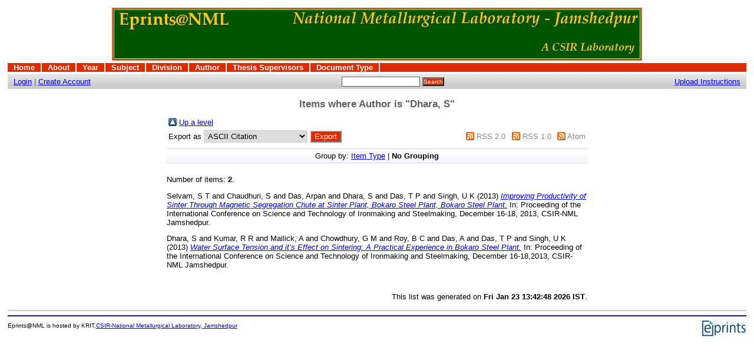

--- FILE ---
content_type: text/html; charset=UTF-8
request_url: https://eprints.nmlindia.org/view/creators/Dhara=3AS=3A=3A.default.html
body_size: 7404
content:
<!DOCTYPE html PUBLIC "-//W3C//DTD XHTML 1.0 Transitional//EN"
"http://www.w3.org/TR/xhtml1/DTD/xhtml1-transitional.dtd">
<html>
  <head>
    <title>Items where Author is "Dhara, S" - eprints@NML</title>
    <script type="text/javascript" src="/javascript/auto.js"><!-- padder --></script>
    <style type="text/css" media="screen">@import url(/style/auto.css);</style>
    <style type="text/css" media="print">@import url(/style/print.css);</style>
    <link rel="icon" href="/favicon.ico" type="image/x-icon" />
    <link rel="shortcut icon" href="/favicon.ico" type="image/x-icon" />
    <link rel="Top" href="http://eprints.nmlindia.org/" />
    <link rel="Search" href="http://eprints.nmlindia.org/cgi/search" />
    
    <style type="text/css" media="screen">@import url(/style/nojs.css);</style>
    <script type="text/javascript" src="/javascript/jscss.js"><!-- padder --></script>
  </head>
  <body bgcolor="#ffffff" text="#000000">
    
    <div class="ep_tm_header ep_noprint">
      <div class="ep_tm_logo"><a href="http://eprints.nmlindia.org/"><img alt="Logo" src="/images/nml1.jpg" /></a></div>

<ul class="ep_tm_menu"><li><a href="http://eprints.nmlindia.org">Home</a></li><li><a href="http://eprints.nmlindia.org/information.html">About</a></li><li><a href="http://eprints.nmlindia.org/view/year/">Year</a></li><li><a href="http://eprints.nmlindia.org/view/subjects/">Subject</a></li><li><a href="http://eprints.nmlindia.org/view/divisions/">Division</a></li><li><a href="http://eprints.nmlindia.org/view/creators/">Author</a></li><li><a href="http://eprints.nmlindia.org/view/guides/">Thesis Supervisors</a></li><li><a href="http://eprints.nmlindia.org/view/type/">Document Type</a></li></ul>

  <table class="ep_tm_searchbar" border="0" cellpadding="0" cellspacing="0" width="100%">
    <tr>
	<td align="left"><a href="http://eprints.nmlindia.org/cgi/users/home">Login</a>  |  <a href="http://eprints.nmlindia.org/cgi/register">Create Account</a></td>
        <td align="center">
<form method="get" accept-charset="utf-8" action="http://eprints.nmlindia.org/cgi/search" style="display:inline">
          <input class="ep_tm_searchbarbox" size="20" type="text" name="q" />
          <input class="ep_tm_searchbarbutton" value="Search" type="submit" name="_action_search" />
          <input type="hidden" name="_action_search" value="Search" />
          <input type="hidden" name="_order" value="bytitle" />
          <input type="hidden" name="basic_srchtype" value="ALL" />
          <input type="hidden" name="_satisfyall" value="ALL" />
        </form>
</td>
         <td align="right"><a href="http://eprints.nmlindia.org/upload.html">Upload Instructions </a></td>   
    </tr>
  </table>
</div>


<div align="center">
  
  <table width="720" class="ep_tm_main"><tr><td align="left">
    <h1 class="ep_tm_pagetitle">Items where Author is "<span class="person_name">Dhara, S</span>"</h1>
    <table><tr><td><a href="./"><img src="/style/images/multi_up.png" border="0" /></a></td><td><a href="./">Up a level</a></td></tr></table><form method="get" accept-charset="utf-8" action="http://eprints.nmlindia.org/cgi/exportview">
<table width="100%"><tr>
  <td align="left">Export as <select name="format"><option value="Text">ASCII Citation</option><option value="BibTeX">BibTeX</option><option value="DC">Dublin Core</option><option value="XML">EP3 XML</option><option value="EndNote">EndNote</option><option value="EAP">Eprints Application Profile</option><option value="HTML">HTML Citation</option><option value="JSON">JSON</option><option value="METS">METS</option><option value="Ids">Object IDs</option><option value="ContextObject">OpenURL ContextObject</option><option value="Refer">Refer</option><option value="RIS">Reference Manager</option></select><input value="Export" name="_action_export_redir" onclick="return EPJS_button_pushed( '_action_export_redir' )" class="ep_form_action_button" type="submit" /><input value="creators" name="view" type="hidden" id="view" /><input value="Dhara=3AS=3A=3A" name="values" type="hidden" id="values" /></td>
  <td align="right"> <span class="ep_search_feed"><a href="http://eprints.nmlindia.org/cgi/exportview/creators/Dhara=3AS=3A=3A/RSS2/Dhara=3AS=3A=3A.xml"><img alt="[feed]" src="/style/images/feed-icon-14x14.png" border="0" /></a> <a href="http://eprints.nmlindia.org/cgi/exportview/creators/Dhara=3AS=3A=3A/RSS2/Dhara=3AS=3A=3A.xml">RSS 2.0</a></span> <span class="ep_search_feed"><a href="http://eprints.nmlindia.org/cgi/exportview/creators/Dhara=3AS=3A=3A/RSS/Dhara=3AS=3A=3A.rss"><img alt="[feed]" src="/style/images/feed-icon-14x14.png" border="0" /></a> <a href="http://eprints.nmlindia.org/cgi/exportview/creators/Dhara=3AS=3A=3A/RSS/Dhara=3AS=3A=3A.rss">RSS 1.0</a></span> <span class="ep_search_feed"><a href="http://eprints.nmlindia.org/cgi/exportview/creators/Dhara=3AS=3A=3A/Atom/Dhara=3AS=3A=3A.xml"><img alt="[feed]" src="/style/images/feed-icon-14x14.png" border="0" /></a> <a href="http://eprints.nmlindia.org/cgi/exportview/creators/Dhara=3AS=3A=3A/Atom/Dhara=3AS=3A=3A.xml">Atom</a></span></td>
</tr>
<tr>
  <td align="left" colspan="2">
    
  </td>
</tr>
</table>

</form><div class='ep_view_page ep_view_page_view_creators'><div class="ep_view_group_by">Group by: <a href="Dhara=3AS=3A=3A.html">Item Type</a> | <span class="ep_view_group_by_current">No Grouping</span></div><div class="ep_view_blurb">Number of items: <strong>2</strong>.</div><p><span class="person_name">Selvam, S T</span> and <span class="person_name">Chaudhuri, S</span> and <span class="person_name">Das, Arpan</span> and <span class="person_name">Dhara, S</span> and <span class="person_name">Das, T P</span> and <span class="person_name">Singh, U K</span> (2013) <a href="http://eprints.nmlindia.org/7024/"><em>Improving Productivity of Sinter Through Magnetic Segregation Chute at Sinter Plant, Bokaro Steel Plant, Bokaro Steel Plant.</em></a> In: Proceeding of the International Conference on Science and Technology of Ironmaking and Steelmaking, December 16-18, 2013, CSIR-NML Jamshedpur.</p>
<p><span class="person_name">Dhara, S</span> and <span class="person_name">Kumar, R R</span> and <span class="person_name">Mallick, A</span> and <span class="person_name">Chowdhury, G M</span> and <span class="person_name">Roy, B C</span> and <span class="person_name">Das, A</span> and <span class="person_name">Das, T P</span> and <span class="person_name">Singh, U K</span> (2013) <a href="http://eprints.nmlindia.org/7049/"><em>Water Surface Tension and it’s Effect on Sintering: A Practical Experience in Bokaro Steel Plant.</em></a> In: Proceeding of the International Conference on Science and Technology of Ironmaking and Steelmaking, December 16-18,2013, CSIR-NML Jamshedpur.</p>
<div class="ep_view_timestamp">This list was generated on <strong>Fri Jan 23 13:42:48 2026 IST</strong>.</div></div>

  </td></tr></table>
</div>


<div class="ep_tm_footer ep_noprint">
  <hr noshade="noshade" class="ep_ruler" />
  <hr class="ep_tm_last" />
  <div style="float: right; margin-left: 1em"><a href="http://eprints.org/software/"><img alt="EPrints Logo" src="/images/eprintslogo.gif" border="0" /></a></div>


 
<div style="font-size: 80%;">
    <div><p> Eprints@NML is hosted by KRIT,<a href="http://www.nmlindia.org">CSIR-National Metallurgical Laboratory, Jamshedpur  </a> </p></div>
  </div>
</div>



  </body>
</html>